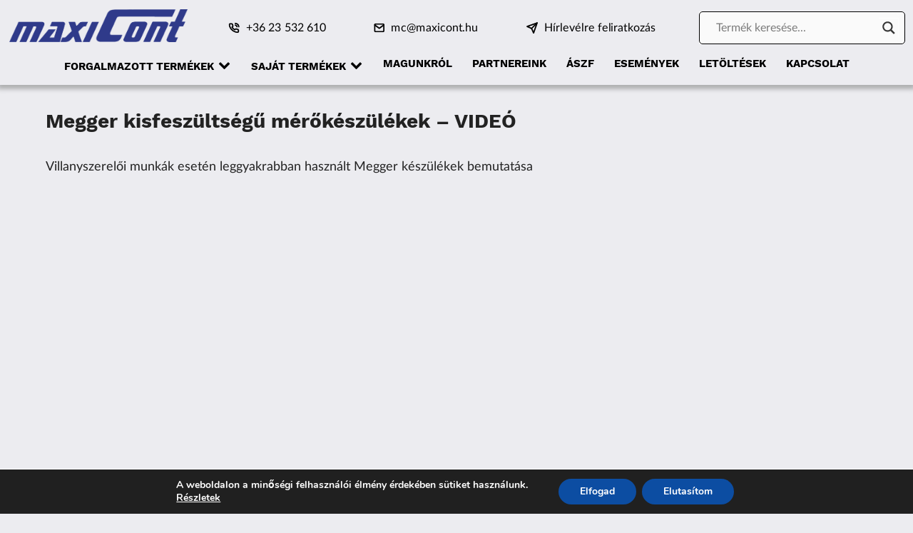

--- FILE ---
content_type: text/css
request_url: https://maxicont.hu/wp-content/themes/maxicont/style.css?ver=1666113878
body_size: 7592
content:
@charset "UTF-8";
/*!
Theme Name:   Maxicont
Description:  Novin - Custom Theme Design for MaxiCont
Author:       Jordan
Template:     generatepress
Text Domain:  swd
Version:      1
.0.0
License:      GNU General Public License v2 or later
License URI:  http://www.gnu.org/licenses/gpl-2.0.html
Tags:         blog, custom-logo, custom-menu, theme-options, one-column, block-patterns, block-styles
*/h1,h2,h3,h4,h5,h6{font-family:Work Sans,Francois One,serif;font-weight:700}@media (min-width:760px){html{font-size:14px}}@media (max-width:760px){html{font-size:16px}}@media (min-width:1921px){html{font-size:18px}}body{font-family:Lato,PT Sans,sans-serif!important;font-weight:400}@media (max-width:760px){body{font-size:1.1rem;line-height:1.55}}@media (min-width:760px){body{font-size:1.2rem;line-height:1.375}}@media (min-width:1024px){body{font-size:1.25rem;line-height:1.4}}@media (min-width:1921px){body{font-size:1.35rem;line-height:1.5}}@media (min-width:2560px){body{font-size:1.55rem;line-height:1.6}}@media (max-width:760px){h1{font-size:1.5rem;line-height:1.25}}@media (min-width:760px){h1{font-size:2rem;line-height:1.125}}@media (min-width:1024px){h1{font-size:2.5rem;line-height:1.2}}@media (min-width:1921px){h1{font-size:3rem;line-height:1.15}}@media (min-width:2560px){h1{font-size:3.5rem;line-height:1.25}}@media (max-width:760px){h2{font-size:1.625rem;line-height:1.15384615}}@media (min-width:760px){h2{font-size:1.85rem;line-height:1.25}}@media (min-width:1024px){h2{font-size:2rem;line-height:1.25}}@media (min-width:1921px){h2{font-size:2.25rem;line-height:1.325}}@media (min-width:2560px){h2{font-size:3rem;line-height:1.25}}@media (max-width:760px){h3{font-size:1.375rem;line-height:1.1}}@media (min-width:760px){h3{font-size:1.45rem;line-height:1.25}}@media (min-width:1024px){h3{font-size:1.65rem;line-height:1.25}}@media (min-width:1921px){h3{font-size:1.85rem;line-height:1.25}}@media (min-width:2560px){h3{font-size:2.5rem;line-height:1.25}}@media (max-width:760px){h4{font-size:1.125rem;line-height:1}}@media (min-width:760px){h4{font-size:1rem;line-height:1.15}}@media (min-width:1024px){h4{font-size:1.25rem;line-height:1.15}}@media (min-width:1921px){h4{font-size:1.5rem;line-height:1.15}}@media (min-width:2560px){h4{font-size:2.5rem;line-height:1.25}}@media (max-width:760px){blockquote{font-size:1.1rem;line-height:1.35}}@media (min-width:760px){blockquote{font-size:1.1rem;line-height:1.475}}@media (min-width:1024px){blockquote{font-size:1.4rem;line-height:1.5}}@media (min-width:1921px){blockquote{font-size:1.5rem;line-height:1.6}}@media (min-width:2560px){blockquote{font-size:1.7rem;line-height:1.7}}
/*!
 * Hamburgers
 * @description Tasty CSS-animated hamburgers
 * @author Jonathan Suh @jonsuh
 * @site https://jonsuh.com/hamburgers
 * @link https://github.com/jonsuh/hamburgers
 */.hamburger{background-color:transparent;border:0;color:inherit;cursor:pointer;display:inline-block;font:inherit;margin:0;overflow:visible;padding:15px;text-transform:none;-webkit-transition-duration:.15s;transition-duration:.15s;-webkit-transition-property:opacity,-webkit-filter;transition-property:opacity,-webkit-filter;transition-property:opacity,filter;transition-property:opacity,filter,-webkit-filter;-webkit-transition-timing-function:linear;transition-timing-function:linear}.hamburger.is-active:hover,.hamburger:hover{opacity:1}.hamburger.is-active .hamburger-inner,.hamburger.is-active .hamburger-inner:after,.hamburger.is-active .hamburger-inner:before{background-color:#000}.hamburger-box{display:inline-block;height:19px;position:relative;width:30px}.hamburger-inner{display:block;margin-top:-1.5px;top:50%}.hamburger-inner,.hamburger-inner:after,.hamburger-inner:before{background-color:#000;border-radius:3px;height:3px;position:absolute;-webkit-transition-duration:.15s;transition-duration:.15s;-webkit-transition-property:-webkit-transform;transition-property:-webkit-transform;transition-property:transform;transition-property:transform,-webkit-transform;-webkit-transition-timing-function:ease;transition-timing-function:ease;width:30px}.hamburger-inner:after,.hamburger-inner:before{content:"";display:block}.hamburger-inner:before{top:-8px;width:100%}.hamburger-inner:after{bottom:-8px;width:100%}.hamburger--squeeze .hamburger-inner{-webkit-transition-duration:75ms;transition-duration:75ms;-webkit-transition-timing-function:cubic-bezier(.55,.055,.675,.19);transition-timing-function:cubic-bezier(.55,.055,.675,.19)}.hamburger--squeeze .hamburger-inner:before{-webkit-transition:top 75ms ease .12s,opacity 75ms ease;transition:top 75ms ease .12s,opacity 75ms ease}.hamburger--squeeze .hamburger-inner:after{-webkit-transition:bottom 75ms ease .12s,-webkit-transform 75ms cubic-bezier(.55,.055,.675,.19);transition:bottom 75ms ease .12s,-webkit-transform 75ms cubic-bezier(.55,.055,.675,.19);transition:bottom 75ms ease .12s,transform 75ms cubic-bezier(.55,.055,.675,.19);transition:bottom 75ms ease .12s,transform 75ms cubic-bezier(.55,.055,.675,.19),-webkit-transform 75ms cubic-bezier(.55,.055,.675,.19)}.hamburger--squeeze.is-active .hamburger-inner{-webkit-transform:rotate(45deg);transform:rotate(45deg);-webkit-transition-delay:.12s;transition-delay:.12s;-webkit-transition-timing-function:cubic-bezier(.215,.61,.355,1);transition-timing-function:cubic-bezier(.215,.61,.355,1)}.hamburger--squeeze.is-active .hamburger-inner:before{opacity:0;top:0;-webkit-transition:top 75ms ease,opacity 75ms ease .12s;transition:top 75ms ease,opacity 75ms ease .12s}.hamburger--squeeze.is-active .hamburger-inner:after{bottom:0;-webkit-transform:rotate(-90deg);transform:rotate(-90deg);-webkit-transition:bottom 75ms ease,-webkit-transform 75ms cubic-bezier(.215,.61,.355,1) .12s;transition:bottom 75ms ease,-webkit-transform 75ms cubic-bezier(.215,.61,.355,1) .12s;transition:bottom 75ms ease,transform 75ms cubic-bezier(.215,.61,.355,1) .12s;transition:bottom 75ms ease,transform 75ms cubic-bezier(.215,.61,.355,1) .12s,-webkit-transform 75ms cubic-bezier(.215,.61,.355,1) .12s}.is-style-image-left{float:left;height:100%;margin:20px 20px 20px 0;overflow:hidden;position:relative;shape-outside:polygon(0 1%,100% 0,100% 100%,0 100%);width:50%}@media (max-width:760px){.is-style-image-left{margin:0;width:100%}}.is-style-image-right{float:right;height:100%;margin:20px 0 20px 20px;overflow:hidden;position:relative;shape-outside:polygon(0 1%,100% 0,100% 100%,0 100%);width:50%}@media (max-width:760px){.is-style-image-right{margin:0;width:100%}}.is-style-maxicont a,.is-style-maxiconts a{align-self:center;background-color:#2f3a8a!important;border-radius:5px;color:#fff!important;font-family:Work Sans;font-size:1.1rem!important;font-weight:700;grid-area:url;justify-self:flex-end;padding:5px 12px!important;-webkit-transition:.15s linear;transition:.15s linear}@media (max-width:760px){.is-style-maxicont a,.is-style-maxiconts a{font-size:.9rem!important;padding:5px 10px!important}}.is-style-maxicont a:hover,.is-style-maxiconts a:hover{background-color:#171738!important}.wp-block-file a{color:#171738}.wp-block-file .wp-block-file__button{background-color:#2f3a8a!important;border-radius:3px;color:#fff!important;-webkit-transition:.15s linear;transition:.15s linear}.wp-block-file .wp-block-file__button:hover{background-color:#171738!important}header#masthead{display:none}header.mc-header.mc-fixed-header{position:fixed}header.mc-header{background-color:#ececf0;-webkit-box-shadow:0 3px 6px 3px #afb0b1;box-shadow:0 3px 6px 3px #afb0b1;left:0;position:absolute;right:0;top:0;width:100%;z-index:100}@media (max-width:760px){header.mc-header{-webkit-box-shadow:0 2px 2px 1px #8a8a8a;box-shadow:0 2px 2px 1px #8a8a8a}}header.mc-header .main-header{-webkit-box-orient:horizontal;-webkit-box-direction:normal;-webkit-box-pack:justify;-ms-flex-pack:justify;-webkit-box-align:center;-ms-flex-align:center;align-items:center;display:-webkit-box;display:-ms-flexbox;display:flex;-ms-flex-direction:row;flex-direction:row;-ms-flex-wrap:nowrap;flex-wrap:nowrap;justify-content:space-between;padding:1vw}@media (min-width:1440px){header.mc-header .main-header{padding:1.5vw}}@media (min-width:1921px){header.mc-header .main-header{padding:2.5vw}}@media (max-width:1024px){header.mc-header .main-header{padding:2vh 1vw}}header.mc-header .main-header .logo{-webkit-box-flex:0;-ms-flex:0 0 auto;flex:0 0 auto;width:250px}@media (max-width:1024px){header.mc-header .main-header .logo{margin-right:50px;width:200px}}header.mc-header .main-header .mc-site-info{-webkit-box-orient:horizontal;-webkit-box-direction:normal;-webkit-box-pack:space-evenly;-ms-flex-pack:space-evenly;-webkit-box-align:center;-ms-flex-align:center;align-items:center;display:-webkit-box;display:-ms-flexbox;display:flex;-ms-flex-direction:row;flex-direction:row;-ms-flex-wrap:nowrap;flex-wrap:nowrap;justify-content:space-evenly;width:100%}@media (max-width:1024px){header.mc-header .main-header .mc-site-info{display:none}}header.mc-header .main-header .mc-site-info .info-container{-webkit-box-orient:horizontal;-webkit-box-direction:normal;-ms-flex-pack:distribute;-webkit-box-align:center;-ms-flex-align:center;align-items:center;display:-webkit-box;display:-ms-flexbox;display:flex;-ms-flex-direction:row;flex-direction:row;-ms-flex-wrap:nowrap;flex-wrap:nowrap;justify-content:space-around;-webkit-transform:scale(.9);transform:scale(.9)}@media (max-width:1024px){header.mc-header .main-header .mc-site-info .info-container{-webkit-transform:scale(1);transform:scale(1)}}header.mc-header .main-header .mc-site-info .info-container svg{stroke:#000;margin-right:10px}header.mc-header .main-header .mc-site-info .info-container a{color:#000}header.mc-header .main-header #ajaxsearchlite1 .probox,header.mc-header .main-header div.asl_w .probox{background-color:#fafafa!important}header.mc-header .main-header .asl_w_container.asl_w_container_1{-ms-flex-preferred-size:40%;background-color:#fafafa!important;flex-basis:40%;z-index:45!important}@media (max-width:1024px){header.mc-header .main-header .asl_w_container.asl_w_container_1{-ms-flex-preferred-size:60%;flex-basis:60%;margin-right:50px}}@media (max-width:760px){header.mc-header .main-header .asl_w_container.asl_w_container_1{display:none}}header.mc-header .main-header .asl_w_container.asl_w_container_1 .orig{font-size:16px!important}header.mc-header .main-header .search-button{-webkit-box-pack:end;-ms-flex-pack:end;-webkit-box-align:center;-ms-flex-align:center;align-items:center;display:none;justify-content:flex-end;width:100%}@media (max-width:760px){header.mc-header .main-header .search-button{display:-webkit-box;display:-ms-flexbox;display:flex}}header.mc-header .main-header .search-button i{cursor:pointer;font-size:1.5rem;font-style:normal;margin-right:10px}header.mc-header .main-header .hamburger{background-color:transparent;border-radius:50%;display:none;-webkit-transition:.15s linear;transition:.15s linear;z-index:60}header.mc-header .main-header .hamburger .hamburger-box{display:-webkit-box;display:-ms-flexbox;display:flex}@media (max-width:1024px){header.mc-header .main-header .hamburger{display:block}}header.mc-header .main-header .hamburger.is-active{background-color:#ffad05}header.mc-header .header-menu-container nav.mc-header-menu{-ms-flex-item-align:center;align-self:center;display:-webkit-box;display:-ms-flexbox;display:flex;height:100%;padding:0 1vw 1vw}@media (min-width:1440px){header.mc-header .header-menu-container nav.mc-header-menu{padding:0 1.5vw 1.5vw}}@media (min-width:1921px){header.mc-header .header-menu-container nav.mc-header-menu{padding:0 2.5vw 2.5vw}}@media (max-width:1024px){header.mc-header .header-menu-container nav.mc-header-menu{display:none}}header.mc-header .header-menu-container nav.mc-header-menu .main-menu *{margin:0;padding:0}header.mc-header .header-menu-container nav.mc-header-menu .main-menu{-webkit-box-pack:center;-ms-flex-pack:center;display:-webkit-box;display:-ms-flexbox;display:flex;height:100%;justify-content:center;width:100%}header.mc-header .header-menu-container nav.mc-header-menu .main-menu #menu-asztali-menu-tagoknak{height:100%}header.mc-header .header-menu-container nav.mc-header-menu .main-menu a{color:#000;display:block;font-family:Work Sans;font-size:1.2rem;font-weight:700;height:100%;padding:0 1rem;text-decoration:none;text-transform:uppercase;-webkit-transition:background .5s;transition:background .5s;width:100%}@media (max-width:1440px){header.mc-header .header-menu-container nav.mc-header-menu .main-menu a{font-size:1.1rem}}header.mc-header .header-menu-container nav.mc-header-menu .main-menu a:hover{color:#ffad05}header.mc-header .header-menu-container nav.mc-header-menu .main-menu ul{-webkit-box-pack:space-evenly;-ms-flex-pack:space-evenly;display:-webkit-box;display:-ms-flexbox;display:flex;justify-content:space-evenly;list-style-type:none;text-align:center}header.mc-header .header-menu-container nav.mc-header-menu .main-menu li{-webkit-box-flex:1;-ms-flex:1 1 auto;flex:1 1 auto;position:relative}header.mc-header .header-menu-container nav.mc-header-menu .main-menu ul ul{display:none}header.mc-header .header-menu-container nav.mc-header-menu .main-menu ul ul.toggled-on{-webkit-box-orient:vertical;-webkit-box-direction:normal;border-radius:5px;-webkit-box-shadow:4px 4px 14px 2px rgba(0,0,0,.8);box-shadow:1px 1px 2px 2px #676772;display:-webkit-box!important;display:-ms-flexbox!important;display:flex!important;-ms-flex-direction:column;flex-direction:column;-ms-flex-wrap:wrap;flex-wrap:wrap;margin-top:30px;position:absolute;width:100%;z-index:1000}header.mc-header .header-menu-container nav.mc-header-menu .main-menu ul li ul li a{background-color:#111148!important;border-bottom:1px solid #a6a6a6;color:#fff;font-size:1.2rem;padding:10px!important}header.mc-header .header-menu-container nav.mc-header-menu .main-menu ul li ul li a:hover{background-color:#fcfcfc!important;color:#000}header.mc-header .header-menu-container nav.mc-header-menu button.dropdown-toggle{background-color:transparent!important;color:#000;margin-left:5px}header.mc-header .header-menu-container nav.mc-header-menu button.dropdown-toggle i{color:#000;font-style:normal!important}header.mc-header .mobile-menu-container{background-color:#052962;-webkit-box-shadow:0 3px 6px 3px #121213;box-shadow:0 3px 6px 3px #121213;color:#fff;display:block;height:100%;left:-100vw;min-height:100vh;overflow-x:hidden;overflow-y:scroll;position:fixed;top:0;-webkit-transition:.35s ease-in-out;transition:.35s ease-in-out;width:calc(99vw - 30px);z-index:50}header.mc-header .mobile-menu-container .mobile-menu ul#menu-fejlec-1,header.mc-header .mobile-menu-container .mobile-menu ul#menu-fejlec-2{-webkit-box-orient:vertical;-webkit-box-direction:normal;-webkit-box-pack:start;-ms-flex-pack:start;-webkit-box-align:start;-ms-flex-align:start;align-items:flex-start;display:-webkit-box;display:-ms-flexbox;display:flex;-ms-flex-direction:column;flex-direction:column;justify-content:flex-start;list-style-type:none;margin:2vh 0 2vw 50px!important;text-align:left}header.mc-header .mobile-menu-container .mobile-menu ul li{-webkit-box-flex:1;border-bottom:1px solid #506991;-ms-flex:1 1 auto;flex:1 1 auto;padding:1vh 0;position:relative;width:100%}header.mc-header .mobile-menu-container .mobile-menu ul ul{background-color:#041f4a;display:none;list-style-type:none;margin-left:-50px!important;padding-bottom:5px;padding-left:50px;padding-top:5px}header.mc-header .mobile-menu-container .mobile-menu ul ul.toggled-on{-webkit-box-orient:vertical;-webkit-box-direction:normal;display:-webkit-box!important;display:-ms-flexbox!important;display:flex!important;-ms-flex-direction:column;flex-direction:column;-ms-flex-wrap:wrap;flex-wrap:wrap;height:100%;margin-top:1vh}header.mc-header .mobile-menu-container .mobile-menu ul ul li{-webkit-box-pack:start;-ms-flex-pack:start;border-bottom:0 solid #506991;display:-webkit-box;display:-ms-flexbox;display:flex;justify-content:flex-start;padding:5px 0}header.mc-header .mobile-menu-container .mobile-menu ul li a{-webkit-box-orient:horizontal;-webkit-box-direction:reverse;-webkit-box-pack:end;-ms-flex-pack:end;color:#fff;display:-webkit-box;display:-ms-flexbox;display:flex;-ms-flex-direction:row-reverse;flex-direction:row-reverse;font-weight:600;justify-content:flex-end;text-transform:none;width:100%}@media (max-width:760px){header.mc-header .mobile-menu-container .mobile-menu ul li a{font-size:1.375rem;line-height:1.1}}@media (min-width:760px){header.mc-header .mobile-menu-container .mobile-menu ul li a{font-size:1.45rem;line-height:1.25}}@media (min-width:1024px){header.mc-header .mobile-menu-container .mobile-menu ul li a{font-size:1.65rem;line-height:1.25}}@media (min-width:1921px){header.mc-header .mobile-menu-container .mobile-menu ul li a{font-size:1.85rem;line-height:1.25}}@media (min-width:2560px){header.mc-header .mobile-menu-container .mobile-menu ul li a{font-size:2.5rem;line-height:1.25}}header.mc-header .mobile-menu-container .mobile-menu ul ul li a{font-weight:400}@media (max-width:760px){header.mc-header .mobile-menu-container .mobile-menu ul ul li a{font-size:1.125rem;line-height:1}}@media (min-width:760px){header.mc-header .mobile-menu-container .mobile-menu ul ul li a{font-size:1rem;line-height:1.15}}@media (min-width:1024px){header.mc-header .mobile-menu-container .mobile-menu ul ul li a{font-size:1.25rem;line-height:1.15}}@media (min-width:1921px){header.mc-header .mobile-menu-container .mobile-menu ul ul li a{font-size:1.5rem;line-height:1.15}}@media (min-width:2560px){header.mc-header .mobile-menu-container .mobile-menu ul ul li a{font-size:2.5rem;line-height:1.25}}header.mc-header .mobile-menu-container .mobile-menu ul li a button{background-color:transparent!important;left:-40px;padding:3px!important;position:absolute;top:4px}header.mc-header .mobile-menu-container .mobile-menu ul li a button i{font-size:1.2rem;font-style:normal}header.mc-header .mobile-menu-container .mc-site-info{-webkit-box-orient:vertical;-webkit-box-direction:normal;-webkit-box-pack:space-evenly;-ms-flex-pack:space-evenly;-webkit-box-align:start;-ms-flex-align:start;align-items:flex-start;display:-webkit-box!important;display:-ms-flexbox!important;display:flex!important;-ms-flex-direction:column;flex-direction:column;-ms-flex-wrap:nowrap;flex-wrap:nowrap;justify-content:space-evenly;margin-left:50px;margin-top:5vh;width:100%}@media (max-width:1024px){header.mc-header .mobile-menu-container .mc-site-info{display:none}}header.mc-header .mobile-menu-container .mc-site-info .info-container{-webkit-box-orient:horizontal;-webkit-box-direction:normal;-ms-flex-pack:distribute;-webkit-box-align:center;-ms-flex-align:center;align-items:center;display:-webkit-box;display:-ms-flexbox;display:flex;-ms-flex-direction:row;flex-direction:row;-ms-flex-wrap:nowrap;flex-wrap:nowrap;justify-content:space-around;padding:1vh}header.mc-header .mobile-menu-container .mc-site-info .info-container svg{stroke:#fff;margin-right:10px}header.mc-header .mobile-menu-container .mc-site-info .info-container a{color:#ffad05;font-weight:600}@media (max-width:760px){header.mc-header .mobile-menu-container .mc-site-info .info-container a{font-size:1.125rem;line-height:1}}@media (min-width:760px){header.mc-header .mobile-menu-container .mc-site-info .info-container a{font-size:1rem;line-height:1.15}}@media (min-width:1024px){header.mc-header .mobile-menu-container .mc-site-info .info-container a{font-size:1.25rem;line-height:1.15}}@media (min-width:1921px){header.mc-header .mobile-menu-container .mc-site-info .info-container a{font-size:1.5rem;line-height:1.15}}@media (min-width:2560px){header.mc-header .mobile-menu-container .mc-site-info .info-container a{font-size:2.5rem;line-height:1.25}}header.mc-header .mobile-menu-container.is-active{left:0}header.mc-header .mobile-search-container{background-color:#052962;-webkit-box-shadow:0 3px 6px 3px #121213;box-shadow:0 3px 6px 3px #121213;color:#fff;display:block;height:100%;left:-100vw;min-height:100vh;overflow-y:scroll;padding:17px 42px 5vw 5vw;position:fixed;top:0;-webkit-transition:.35s ease-in-out;transition:.35s ease-in-out;width:calc(99vw - 30px);z-index:50}header.mc-header .mobile-search-container #ajaxsearchlite2{border-width:0!important}header.mc-header .mobile-search-container.search-is-active{left:0}body{color:#222}.inside-article,body{background-color:#ececf0!important}body.dark-theme{background-color:#111!important}.container{margin:0;max-width:100vw!important;padding:0}.separate-containers .inside-article{padding:0}blockquote{background:#f9f9f9;border-left:10px solid #ccc;margin:1.5em 10px;padding:.5em 10px;quotes:"“" "”" "‘" "’"}blockquote p{display:inline}blockquote:before{color:#ccc;content:open-quote;font-size:3em;line-height:.1em;margin-right:.25em;vertical-align:-.4em}blockquote:after{content:""}blockquote cite{color:#333;display:block;font-style:normal;font-weight:700;margin-top:1em}html::-webkit-scrollbar{width:.5em}html::-webkit-scrollbar-thumb{background:#434343;border-radius:16px;-webkit-box-shadow:inset 1px 1px 1px hsla(0,0%,100%,.25),inset -1px -1px 1px rgba(0,0,0,.25);box-shadow:inset 1px 1px 1px hsla(0,0%,100%,.25),inset -1px -1px 1px rgba(0,0,0,.25)}html::-webkit-scrollbar-track{background:transparent}@media (max-width:1024px){html::-webkit-scrollbar{display:none}}html{-ms-overflow-style:none;scrollbar-width:none}@media (min-width:1024px){html{scrollbar-width:thin}}.site-footer footer.site-info{display:none}footer.mc-footer{-webkit-box-orient:horizontal;-webkit-box-direction:normal;-webkit-box-align:center;-ms-flex-align:center;align-items:center;background-color:#dddced;color:#000;display:-webkit-box;display:-ms-flexbox;display:flex;-ms-flex-direction:row;flex-direction:row;-ms-flex-wrap:nowrap;flex-wrap:nowrap;padding:1vw}@media (max-width:1024px){footer.mc-footer{-webkit-box-orient:vertical;-webkit-box-direction:normal;-ms-flex-direction:column;flex-direction:column}}@media (min-width:1440px){footer.mc-footer{padding:1.5vw}}@media (min-width:1921px){footer.mc-footer{padding:2vw}}footer.mc-footer .copyright{display:block;width:60%}@media (max-width:1024px){footer.mc-footer .copyright{padding:1vw;text-align:center}}footer.mc-footer .copyright p{color:#121213;display:block;font-family:Work Sans;font-size:1rem;font-weight:700;margin:0}@media (max-width:760px){footer.mc-footer .copyright p{font-size:.8rem}}@media (max-width:1024px){footer.mc-footer .copyright p{color:#979696}}footer.mc-footer nav.mc-footer-menu{-ms-flex-item-align:center;align-self:center;display:-webkit-box;display:-ms-flexbox;display:flex;height:100%;width:100%}@media (max-width:1024px){footer.mc-footer nav.mc-footer-menu{-webkit-box-pack:center;-ms-flex-pack:center;justify-content:center}}footer.mc-footer nav.mc-footer-menu .main-menu *{margin:0;padding:0}footer.mc-footer nav.mc-footer-menu .main-menu{-webkit-box-pack:end;-ms-flex-pack:end;display:-webkit-box;display:-ms-flexbox;display:flex;height:100%;justify-content:flex-end;width:100%}footer.mc-footer nav.mc-footer-menu .main-menu #menu-asztali-menu-tagoknak{height:100%}footer.mc-footer nav.mc-footer-menu .main-menu a{color:#121213;display:block;font-family:Work Sans;font-size:1rem;font-weight:700;height:100%;padding:0 1rem;text-decoration:none;-webkit-transition:background .5s;transition:background .5s;width:100%}@media (max-width:760px){footer.mc-footer nav.mc-footer-menu .main-menu a{font-size:.8rem}}footer.mc-footer nav.mc-footer-menu .main-menu a:hover{color:#2f3a8a}footer.mc-footer nav.mc-footer-menu .main-menu li.current-menu-item>a,footer.mc-footer nav.mc-footer-menu .main-menu li.current-menu-parent>a{color:#ffad05}footer.mc-footer nav.mc-footer-menu .main-menu ul{-webkit-box-pack:space-evenly;-ms-flex-pack:space-evenly;display:-webkit-box;display:-ms-flexbox;display:flex;justify-content:space-evenly;list-style-type:none;text-align:center}@media (max-width:1024px){footer.mc-footer nav.mc-footer-menu .main-menu ul{-ms-flex-wrap:wrap;flex-wrap:wrap;padding:1vw;width:100%}}footer.mc-footer nav.mc-footer-menu .main-menu li{-webkit-box-flex:1;-ms-flex:1 1 auto;flex:1 1 auto;position:relative}@media (max-width:760px){footer.mc-footer nav.mc-footer-menu .main-menu li{-webkit-box-flex:1;-ms-flex:1 1 50%;flex:1 1 50%;padding:1vw}}main.search{margin:1vw}@media (max-width:760px){main.search h1{font-size:1.625rem;line-height:1.15384615}}@media (min-width:760px){main.search h1{font-size:1.85rem;line-height:1.25}}@media (min-width:1024px){main.search h1{font-size:2rem;line-height:1.25}}@media (min-width:1921px){main.search h1{font-size:2.25rem;line-height:1.325}}@media (min-width:2560px){main.search h1{font-size:3rem;line-height:1.25}}@media (min-width:1440px){main.search{margin:1.5vw}}@media (min-width:1921px){main.search{margin:2.5vw}}@media (max-width:760px){main.search{margin-left:3vw;margin-right:3vw}}main.search .search-form .icon-search:before{display:none}main.search .mc-piramis-3-product{margin-right:5vw}main.search .paging-navigation{display:none}.error404 .inside-article{margin:1vw}@media (min-width:1440px){.error404 .inside-article{margin:1.5vw}}@media (min-width:1921px){.error404 .inside-article{margin:2.5vw}}@media (max-width:760px){.error404 .inside-article{margin-left:3vw;margin-right:3vw}}.error404 .inside-article .search-form .icon-search:before{display:none}.page .site-main article{padding:1vw}@media (min-width:1440px){.page .site-main article{margin-left:6vw;margin-right:6vw}}@media (max-width:1440px){.page .site-main article{margin-left:4vw;margin-right:4vw}}@media (max-width:1024px){.page .site-main article{margin-left:3.5vw;margin-right:3.5vw}}@media (max-width:760px){.page .site-main article{margin-left:4vw;margin-right:4vw}}@media (min-width:1440px){.page .site-main article{padding:1.5vw}}@media (min-width:1921px){.page .site-main article{padding:2.5vw}}@media (max-width:760px){.page .site-main article{padding-left:3vw;padding-right:3vw}}@media (max-width:760px){.page h1{font-size:1.625rem;line-height:1.15384615}}@media (min-width:760px){.page h1{font-size:1.85rem;line-height:1.25}}@media (min-width:1024px){.page h1{font-size:2rem;line-height:1.25}}@media (min-width:1921px){.page h1{font-size:2.25rem;line-height:1.325}}@media (min-width:2560px){.page h1{font-size:3rem;line-height:1.25}}.breadcrumbs{-webkit-box-orient:horizontal;-webkit-box-direction:reverse;-webkit-box-pack:end;-ms-flex-pack:end;-webkit-box-align:center;-ms-flex-align:center;align-items:center;display:-webkit-box;display:-ms-flexbox;display:flex;-ms-flex-direction:row-reverse;flex-direction:row-reverse;-ms-flex-wrap:nowrap;flex-wrap:nowrap;font-weight:700;justify-content:flex-end}.breadcrumbs,.breadcrumbs a{color:#2f3a8a}@media (max-width:1024px){.breadcrumbs{margin-top:50px}}@media (max-width:760px){.breadcrumbs{-webkit-box-orient:vertical;-webkit-box-direction:reverse;-webkit-box-align:start;-ms-flex-align:start;align-items:flex-start;-ms-flex-direction:column-reverse;flex-direction:column-reverse;margin:0 2vw}}.breadcrumbs .mc-inline{display:inline-block}.breadcrumbs i{font-size:14px;font-style:normal;font-weight:400;margin:0 5px}.paoc-popup-inr-wrap label a{color:#171738;font-weight:700}.paoc-popup-inr-wrap input[type=submit]{background-color:#2f3a8a;border-radius:5px;color:#fff;-webkit-transition:.15s linear;transition:.15s linear}.paoc-popup-inr-wrap input[type=submit]:hover{background-color:#171738}.home .site-main article.page{display:none}.home header.mc-header{-webkit-box-shadow:0 3px 6px 3px transparent;box-shadow:0 3px 6px 3px transparent}.home header.mc-header.mc-fixed-header{-webkit-box-shadow:0 3px 6px 3px #afb0b1;box-shadow:0 3px 6px 3px #afb0b1}@media (max-width:760px){.home header.mc-header.mc-fixed-header{-webkit-box-shadow:0 2px 2px 1px #8a8a8a;box-shadow:0 2px 2px 1px #8a8a8a}}.home .site-main{margin-top:-20px!important}.home .home-first-section{position:relative}.home .home-first-section .swiper-container-3{cursor:-webkit-grab;cursor:grab;height:40vh;overflow:hidden;width:100%}@media (min-width:1921px){.home .home-first-section .swiper-container-3{height:60vh}}@media (max-width:1440px){.home .home-first-section .swiper-container-3{height:50vh}}@media (max-width:1024px){.home .home-first-section .swiper-container-3{height:60vh}}@media (max-width:760px){.home .home-first-section .swiper-container-3{height:40vh}}.home .home-first-section .swiper-container-3 .swiper-wrapper .swiper-slide{-webkit-box-pack:center;-ms-flex-pack:center;-webkit-box-align:center;-ms-flex-align:center;align-items:center;display:-webkit-box;display:-ms-flexbox;display:flex;justify-content:center}.home .home-first-section .swiper-pagination .swiper-pagination-bullet{background:rgba(221,220,237,.4);border:1px solid #dddced;border-radius:50%;display:inline-block;height:12px;opacity:.7;width:12px}@media (max-width:760px){.home .home-first-section .swiper-pagination .swiper-pagination-bullet{height:10px;width:10px}}.home .home-first-section .swiper-pagination .swiper-pagination-bullet-active{background:#fff;opacity:1}.home .home-first-section .swiper-container-3 img{height:100%;-o-object-fit:cover;object-fit:cover;width:100%}.home .home-first-section .welcome-container{-webkit-box-orient:vertical;-webkit-box-direction:normal;-webkit-box-align:start;-ms-flex-align:start;-webkit-box-pack:center;-ms-flex-pack:center;align-items:flex-start;bottom:10%;display:-webkit-box;display:-ms-flexbox;display:flex;-ms-flex-direction:column;flex-direction:column;-ms-flex-wrap:nowrap;flex-wrap:nowrap;height:80%;justify-content:center;left:0;padding-left:5vw;padding-right:40vw;position:absolute;right:0;top:10%;width:100%;z-index:20}@media (max-width:1440px){.home .home-first-section .welcome-container{padding-right:35vw}}@media (max-width:1024px){.home .home-first-section .welcome-container{padding-right:25vw}}.home .home-first-section .welcome-container .welcome-title{color:#fff;text-shadow:2px 2px 7px rgba(0,0,0,.64);text-transform:uppercase}.home .home-first-section .welcome-container .welcome-description{color:#fff;text-shadow:2px 2px 7px rgba(0,0,0,.64)}.home .home-second-section .breadcrumbs,.home .home-second-section .piramis-1-title{display:none}@media (min-width:1024px){.home .home-second-section .piramis-1.mc-st{margin:0}}@media (max-width:760px){.home .home-second-section .piramis-1{margin-top:-100px!important}.home .home-second-section .piramis-1.mc-st{margin-top:-20px!important}.home .home-second-section .piramis-1{margin-top:-30px!important}.home .home-second-section .piramis-1.mc-st{margin-top:-10px!important}}@media (max-width:540px){.home .home-second-section .mc-piramis-1-card{height:170px}.home .home-second-section .mc-piramis-1-card,.home .home-second-section .mc-st .mc-piramis-1-card{-ms-flex-preferred-size:170px;-webkit-box-pack:center;-ms-flex-pack:center;flex-basis:170px;justify-content:center}.home .home-second-section .mc-st .mc-piramis-1-card{height:200px}.home .home-second-section .mc-ft .mc-piramis-1-details{display:none}}.home .home-second-section .piramis-header{display:none;margin-bottom:0!important}.home .home-second-section .mc-product-category-title{padding:2vh 0}@media (max-width:760px){.home .home-second-section .mc-product-category-title{padding:2vh 0 0}}.home .home-fourth-section,.home .home-third-section{-webkit-box-orient:horizontal;-webkit-box-direction:normal;background-color:#fafafa;display:-webkit-box;display:-ms-flexbox;display:flex;-ms-flex-direction:row;flex-direction:row;-ms-flex-wrap:nowrap;flex-wrap:nowrap;margin-bottom:calc(1.5vw + 20px + 1vh)!important;margin-top:1vh;max-height:600px;min-height:50vh;width:100%}@media (max-width:760px){.home .home-fourth-section,.home .home-third-section{-webkit-box-orient:vertical;-webkit-box-direction:normal;-ms-flex-direction:column;flex-direction:column;max-height:150vh;min-height:50vh}}.home .home-fourth-section .posts-image,.home .home-third-section .posts-image{display:-webkit-box;display:-ms-flexbox;display:flex;width:40%}@media (max-width:1024px){.home .home-fourth-section .posts-image,.home .home-third-section .posts-image{width:50%}}@media (max-width:760px){.home .home-fourth-section .posts-image,.home .home-third-section .posts-image{width:100%}}.home .home-fourth-section .posts-image img,.home .home-third-section .posts-image img{-webkit-box-flex:1 1 auto;-ms-flex-positive:1 1 auto;flex-grow:1 1 auto;height:100%;margin:0;-o-object-fit:cover;object-fit:cover;width:100%}.home .home-fourth-section .posts-content,.home .home-third-section .posts-content{margin-right:1.5vw;overflow-y:hidden;padding:0;width:60%}@media (max-width:1024px){.home .home-fourth-section .posts-content,.home .home-third-section .posts-content{width:50%}}@media (max-width:760px){.home .home-fourth-section .posts-content,.home .home-third-section .posts-content{max-height:100vh;width:100%}}.home .home-fourth-section .posts-content .posts-title,.home .home-third-section .posts-content .posts-title{margin:4vh 1.5vw 4vh 4vw;text-transform:uppercase}@media (max-width:760px){.home .home-fourth-section .posts-content .posts-title,.home .home-third-section .posts-content .posts-title{margin:4vh 2vw;text-align:center}}.home .home-fourth-section .posts-content .scroll-contaier,.home .home-third-section .posts-content .scroll-contaier{max-height:80%;overflow-x:hidden;overflow-y:scroll;padding:0 4vw;scrollbar-color:#000 transparent;scrollbar-width:thin;width:100%}.home .home-fourth-section .posts-content .scroll-contaier::-webkit-scrollbar,.home .home-third-section .posts-content .scroll-contaier::-webkit-scrollbar{width:6px}@media (max-width:540px){.home .home-fourth-section .posts-content .scroll-contaier::-webkit-scrollbar,.home .home-third-section .posts-content .scroll-contaier::-webkit-scrollbar{width:4px}}.home .home-fourth-section .posts-content .scroll-contaier::-webkit-scrollbar-track,.home .home-third-section .posts-content .scroll-contaier::-webkit-scrollbar-track{border-radius:10px}.home .home-fourth-section .posts-content .scroll-contaier::-webkit-scrollbar-thumb,.home .home-third-section .posts-content .scroll-contaier::-webkit-scrollbar-thumb{background:#000;border-radius:10px;-webkit-box-shadow:inset 0 0 6px rgba(0,0,0,.5)}.home .home-fourth-section .posts-content .post-container,.home .home-third-section .posts-content .post-container{border-top:1.5px solid #979696;-webkit-column-gap:15px;-moz-column-gap:15px;column-gap:15px;display:grid;grid-template-areas:"date title" ". content" ". button";grid-template-columns:auto 1fr;grid-template-rows:auto 45px auto;padding-bottom:20px;padding-top:20px;row-gap:5px}@media (max-width:760px){.home .home-fourth-section .posts-content .post-container,.home .home-third-section .posts-content .post-container{padding-bottom:15px;padding-top:15px}}.home .home-fourth-section .posts-content .post-container .post-title,.home .home-third-section .posts-content .post-container .post-title{font-family:Lato;font-size:18px;font-weight:600;grid-area:title;margin:0}.home .home-fourth-section .posts-content .post-container .post-date,.home .home-third-section .posts-content .post-container .post-date{grid-area:date}.home .home-fourth-section .posts-content .post-container .post-content,.home .home-third-section .posts-content .post-container .post-content{font-size:16px;grid-area:content;margin:0;overflow:hidden}.home .home-fourth-section .posts-content .post-container .post-button,.home .home-third-section .posts-content .post-container .post-button{align-self:center;background-color:#2f3a8a;border-radius:5px;color:#fff;font-family:Lato;font-size:14px;font-weight:600;grid-area:button;justify-self:flex-end;padding:7px 11px;-webkit-transition:.15s linear;transition:.15s linear}@media (max-width:1024px){.home .home-fourth-section .posts-content .post-container .post-button,.home .home-third-section .posts-content .post-container .post-button{font-size:12px;padding:6px 9px}}.home .home-fourth-section .posts-content .post-container .post-button i,.home .home-third-section .posts-content .post-container .post-button i{color:#fff;font-size:10px;font-style:normal;margin-left:5px}@media (max-width:1024px){.home .home-fourth-section .posts-content .post-container .post-button i,.home .home-third-section .posts-content .post-container .post-button i{font-size:8px}}.home .home-fourth-section .posts-content .post-container .post-button:hover,.home .home-third-section .posts-content .post-container .post-button:hover{background-color:#171738}.home .home-fourth-section .posts-content .post-container,.home .home-third-section .posts-content .post-container{border-bottom:1.5px solid #979696}.home .home-fourth-section{-webkit-box-orient:horizontal;-webkit-box-direction:reverse;-ms-flex-direction:row-reverse;flex-direction:row-reverse}@media (max-width:760px){.home .home-fourth-section{-webkit-box-orient:vertical;-webkit-box-direction:normal;-ms-flex-direction:column;flex-direction:column}}.home .home-fourth-section .posts-content{margin-left:-1.5vw}.piramis-1{padding:1vw}@media (max-width:1440px){.piramis-1{padding-top:2vh}}@media (min-width:1440px){.piramis-1{padding:1.5vw}}@media (min-width:1921px){.piramis-1{padding:2.5vw}}@media (max-width:760px){.piramis-1{margin-top:0}}.piramis-1-title{margin:4vh 0}@media (max-width:760px){.piramis-1-title{font-size:1.625rem;line-height:1.15384615}}@media (min-width:760px){.piramis-1-title{font-size:1.85rem;line-height:1.25}}@media (min-width:1024px){.piramis-1-title{font-size:2rem;line-height:1.25}}@media (min-width:1921px){.piramis-1-title{font-size:2.25rem;line-height:1.325}}@media (min-width:2560px){.piramis-1-title{font-size:3rem;line-height:1.25}}@media (max-width:760px){.piramis-1-title{margin:1vh 2vw}}.piramis-1{margin-top:-20px}.piramis-1 .piramis-header{-webkit-box-orient:horizontal;-webkit-box-direction:normal;-webkit-box-pack:start;-ms-flex-pack:start;-webkit-box-align:start;-ms-flex-align:start;align-items:flex-start;display:-webkit-box;display:-ms-flexbox;display:flex;-ms-flex-direction:row;flex-direction:row;-ms-flex-wrap:nowrap;flex-wrap:nowrap;justify-content:flex-start;width:100%}.piramis-1 .piramis-header .left-side{width:100%}.piramis-1 .piramis-header .right-side{width:0}@media (max-width:760px){.mc-product-category-title{margin:0}}.mc-piramis-1-cards-container{-webkit-box-orient:horizontal;-webkit-box-direction:normal;-webkit-box-pack:center;-ms-flex-pack:center;display:-webkit-box;display:-ms-flexbox;display:flex;-ms-flex-direction:row;flex-direction:row;-ms-flex-wrap:wrap;flex-wrap:wrap;gap:60px;justify-content:center}@media (max-width:1921px){.mc-piramis-1-cards-container{margin-top:-40px;-webkit-transform:scale(.9);transform:scale(.9)}}@media (max-width:1024px){.mc-piramis-1-cards-container{-webkit-transform:scale(.8);transform:scale(.8)}}@media (max-width:760px){.mc-piramis-1-cards-container{margin-top:0;-webkit-transform:scale(.9);transform:scale(.9)}}.mc-piramis-1-cards-container .mc-piramis-1-card{-ms-flex-preferred-size:250px;-webkit-box-orient:vertical;-webkit-box-direction:normal;-webkit-box-pack:start;-ms-flex-pack:start;-webkit-box-align:center;-ms-flex-align:center;align-items:center;background-color:#fafafa;border-color:#rgba #e7e7ec,.76;border-radius:5px;-webkit-box-shadow:0 3px 6px rgba(0,0,0,.36);box-shadow:0 3px 6px rgba(0,0,0,.36);display:-webkit-box;display:-ms-flexbox;display:flex;flex-basis:250px;-ms-flex-direction:column;flex-direction:column;-ms-flex-wrap:nowrap;flex-wrap:nowrap;height:300px;justify-content:flex-start;padding:25px}@media (max-width:540px){.mc-piramis-1-cards-container .mc-piramis-1-card{-ms-flex-preferred-size:250px;-webkit-box-pack:center;-ms-flex-pack:center;flex-basis:250px;height:250px;justify-content:center;padding:10px}}.mc-piramis-1-cards-container .mc-piramis-1-card .mc-piramis-1-logo{height:60px}.mc-piramis-1-cards-container .mc-piramis-1-card .mc-piramis-1-logo a{display:block;height:100%;width:100%}.mc-piramis-1-cards-container .mc-piramis-1-card .mc-piramis-1-logo img{height:100%;-o-object-fit:contain;object-fit:contain}.mc-piramis-1-cards-container .mc-piramis-1-card .mc-piramis-1-name{font-size:20px;height:50px;margin:10px 0;padding:10px 0}@media (max-width:760px){.mc-piramis-1-cards-container .mc-piramis-1-card .mc-piramis-1-name{font-weight:600}}@media (max-width:540px){.mc-piramis-1-cards-container .mc-piramis-1-card .mc-piramis-1-name{font-size:1.1rem;margin:0}}.mc-piramis-1-cards-container .mc-piramis-1-card .mc-piramis-1-name a{color:#000;display:-webkit-box;display:-ms-flexbox;display:flex;height:100%;place-items:center;text-align:center}.mc-piramis-1-cards-container .mc-piramis-1-card .mc-piramis-1-details{font-size:1.1rem;margin:0;overflow-x:hidden;overflow-y:scroll;padding:0;scrollbar-color:#000 #fafafa;scrollbar-width:thin;text-align:center}@media (max-width:540px){.mc-piramis-1-cards-container .mc-piramis-1-card .mc-piramis-1-details{font-size:.9rem}}.mc-piramis-1-cards-container .mc-piramis-1-card .mc-piramis-1-details::-webkit-scrollbar{width:6px}@media (max-width:540px){.mc-piramis-1-cards-container .mc-piramis-1-card .mc-piramis-1-details::-webkit-scrollbar{width:4px}}.mc-piramis-1-cards-container .mc-piramis-1-card .mc-piramis-1-details::-webkit-scrollbar-track{border-radius:10px}.mc-piramis-1-cards-container .mc-piramis-1-card .mc-piramis-1-details::-webkit-scrollbar-thumb{background:#000;border-radius:10px;-webkit-box-shadow:inset 0 0 6px rgba(0,0,0,.5)}.mc-st .mc-piramis-1-cards-container .mc-piramis-1-card{-ms-flex-preferred-size:250px;flex-basis:250px;height:250px}@media (max-width:540px){.mc-st .mc-piramis-1-cards-container .mc-piramis-1-card{-ms-flex-preferred-size:250px;flex-basis:250px;height:250px}}.piramis-2{margin-top:-20px;padding:1vw}@media (min-width:1921px){.piramis-2{padding:2.5vw}}@media (min-width:1440px){.piramis-2{padding:1.5vw}}@media (max-width:1440px){.piramis-2{padding-top:2vh}}@media (max-width:1024px){.piramis-2{padding-top:0}}@media (max-width:760px){.piramis-2{padding-top:2vh}}.piramis-header{-webkit-box-orient:horizontal;-webkit-box-direction:normal;-webkit-box-pack:start;-ms-flex-pack:start;-webkit-box-align:start;-ms-flex-align:start;align-items:flex-start;display:-webkit-box;display:-ms-flexbox;display:flex;-ms-flex-direction:row;flex-direction:row;-ms-flex-wrap:nowrap;flex-wrap:nowrap;justify-content:flex-start;width:100%}@media (max-width:760px){.piramis-header{-webkit-box-orient:vertical;-webkit-box-direction:normal;-ms-flex-direction:column;flex-direction:column}}.piramis-header .left-side{min-height:142px;width:70%}@media (max-width:1024px){.piramis-header .left-side{min-height:auto}}@media (max-width:760px){.piramis-header .left-side{width:100%}}.piramis-header .right-side{-webkit-box-pack:end;-ms-flex-pack:end;-webkit-box-align:start;-ms-flex-align:start;align-items:flex-start;display:-webkit-box;display:-ms-flexbox;display:flex;justify-content:flex-end;position:fixed;right:1vw;width:30%}@media (min-width:1440px){.piramis-header .right-side{right:1.5vw}}@media (min-width:1921px){.piramis-header .right-side{right:2.5vw}}@media (max-width:1024px){.piramis-header .right-side{margin-left:5vw;margin-top:5vh;position:static}}@media (max-width:760px){.piramis-header .right-side{-webkit-box-pack:center;-ms-flex-pack:center;justify-content:center;margin-left:auto;margin-right:auto;margin-top:1vh;width:100%}}.piramis-header .right-side .download-container{-webkit-box-orient:vertical;-webkit-box-direction:normal;-webkit-box-pack:center;-ms-flex-pack:center;-webkit-box-align:start;-ms-flex-align:start;align-items:flex-start;display:-webkit-box;display:-ms-flexbox;display:flex;-ms-flex-direction:column;flex-direction:column;-ms-flex-wrap:nowrap;flex-wrap:nowrap;justify-content:center;width:270px}.piramis-header .right-side .download-container img{max-height:130px;-o-object-fit:contain;object-fit:contain;opacity:.4;padding:20px;width:250px}@media (max-width:760px){.piramis-header .right-side .download-container img{max-height:120px}}.piramis-header .right-side .download-container a{-ms-flex-item-align:center;align-self:center;background-color:#2f3a8a;border-radius:5px;color:#fff;font-family:Work Sans;font-size:1.1rem;font-weight:700;margin-top:5px;padding:7px 14px;text-align:center;-webkit-transition:.15s linear;transition:.15s linear;width:100%}@media (max-width:1024px){.piramis-header .right-side .download-container a{font-size:14px;padding:4px 9px}}.piramis-header .right-side .download-container a svg{fill:#fff;height:15px;margin-left:5px;position:relative;top:2px;width:15px}.piramis-header .right-side .download-container a:hover{background-color:#171738}.piramis-details{margin-bottom:10vh;margin-left:5vw;margin-top:5vh;width:70%}@media (max-width:760px){.piramis-details{margin-bottom:4vh;margin-left:0;padding:2vw;width:100%}}.piramis-details p{margin-bottom:12px}.piramis-2-title{display:none;margin:4vh 0}@media (max-width:760px){.piramis-2-title{font-size:1.625rem;line-height:1.15384615}}@media (min-width:760px){.piramis-2-title{font-size:1.85rem;line-height:1.25}}@media (min-width:1024px){.piramis-2-title{font-size:2rem;line-height:1.25}}@media (min-width:1921px){.piramis-2-title{font-size:2.25rem;line-height:1.325}}@media (min-width:2560px){.piramis-2-title{font-size:3rem;line-height:1.25}}@media (max-width:760px){.piramis-2-title{margin:1vh 2vw}}.mc-product-category-title{color:#000;margin:3vw;padding:0;text-align:center;text-transform:uppercase}@media (min-width:1440px){.mc-product-category-title{margin:1vh 3vw}}.mc-piramis-2-cards-container{-webkit-box-orient:horizontal;-webkit-box-direction:normal;-webkit-box-pack:start;-ms-flex-pack:start;display:-webkit-box;display:-ms-flexbox;display:flex;-ms-flex-direction:row;flex-direction:row;-ms-flex-wrap:wrap;flex-wrap:wrap;gap:60px;justify-content:flex-start;margin-bottom:10vh;margin-left:calc(5vw - 15px);max-width:100%;width:80%}@media (max-width:1400px){.mc-piramis-2-cards-container{width:75%}}@media (max-width:760px){.mc-piramis-2-cards-container{margin-bottom:4vh;margin-left:0;padding:2vw;width:100%}}@media (min-width:1400px){.mc-piramis-2-cards-container{margin-top:-80px}}@media (min-width:1834px){.mc-piramis-2-cards-container{margin-top:-80px}}@media (max-width:1024px){.mc-piramis-2-cards-container{margin-left:0;margin-right:0;margin-top:-100px}}@media (max-width:760px){.mc-piramis-2-cards-container{margin-top:2vh}}@media (max-width:1024px){.mc-piramis-2-cards-container{-webkit-box-pack:space-evenly;-ms-flex-pack:space-evenly;gap:0;justify-content:space-evenly}}@media (max-width:760px){.mc-piramis-2-cards-container{gap:40px}}.mc-piramis-2-cards-container .mc-piramis-2-card{-webkit-box-orient:vertical;-webkit-box-direction:normal;-webkit-box-pack:start;-ms-flex-pack:start;-webkit-box-align:start;-ms-flex-align:start;align-items:flex-start;background-color:#fafafa;border-color:#rgba #e7e7ec,.76;border-radius:5px;-webkit-box-shadow:0 3px 6px rgba(0,0,0,.36);box-shadow:0 3px 6px rgba(0,0,0,.36);display:-webkit-box;display:-ms-flexbox;display:flex;-ms-flex-direction:column;flex-direction:column;-ms-flex-wrap:nowrap;flex-wrap:nowrap;height:360px;justify-content:flex-start;padding:25px;width:300px}@media (max-width:1921px){.mc-piramis-2-cards-container .mc-piramis-2-card{-webkit-transform:scale(.9);transform:scale(.9)}}@media (max-width:1024px){.mc-piramis-2-cards-container .mc-piramis-2-card{-webkit-transform:scale(.8);transform:scale(.8)}}@media (max-width:760px){.mc-piramis-2-cards-container .mc-piramis-2-card{-webkit-transform:scale(1);transform:scale(1)}}@media (max-width:1440px){.mc-piramis-2-cards-container .mc-piramis-2-card{height:350px;width:280px}}@media (max-width:760px){.mc-piramis-2-cards-container .mc-piramis-2-card{height:340px;margin:5px;padding:18px;width:270px}}.mc-piramis-2-cards-container .mc-piramis-2-card .mc-piramis-2-image{height:120px}.mc-piramis-2-cards-container .mc-piramis-2-card .mc-piramis-2-image a{display:block;height:100%;width:100%}.mc-piramis-2-cards-container .mc-piramis-2-card .mc-piramis-2-image img{height:100%;-o-object-fit:contain;object-fit:contain}.mc-piramis-2-cards-container .mc-piramis-2-card .mc-piramis-2-name{font-size:20px;height:60px;margin:10px 0;padding:10px 0;width:100%}@media (max-width:760px){.mc-piramis-2-cards-container .mc-piramis-2-card .mc-piramis-2-name{font-size:17px;font-weight:600}}.mc-piramis-2-cards-container .mc-piramis-2-card .mc-piramis-2-name a{-webkit-box-pack:center;-ms-flex-pack:center;color:#121213;display:-webkit-box;display:-ms-flexbox;display:flex;height:100%;justify-content:center;place-items:center;text-align:center}.mc-piramis-2-cards-container .mc-piramis-2-card .mc-piramis-2-details{font-size:1.1rem;margin:0;overflow-x:hidden;overflow-y:scroll;padding:0 3px;scrollbar-color:#000 #fafafa;scrollbar-width:thin;text-align:center;width:100%}@media (max-width:760px){.mc-piramis-2-cards-container .mc-piramis-2-card .mc-piramis-2-details{font-size:.9rem}}.mc-piramis-2-cards-container .mc-piramis-2-card .mc-piramis-2-details::-webkit-scrollbar{width:6px}@media (max-width:540px){.mc-piramis-2-cards-container .mc-piramis-2-card .mc-piramis-2-details::-webkit-scrollbar{width:4px}}.mc-piramis-2-cards-container .mc-piramis-2-card .mc-piramis-2-details::-webkit-scrollbar-track{border-radius:10px}.mc-piramis-2-cards-container .mc-piramis-2-card .mc-piramis-2-details::-webkit-scrollbar-thumb{background:#000;border-radius:10px;-webkit-box-shadow:inset 0 0 6px rgba(0,0,0,.5)}body.page-id-25 .mec-event-footer,body.page-id-25 .mec-event-title .mec-labels-normal,body.single-mec-events .mec-events-event-image{display:none}.mec-calendar .mec-event-article .mec-event-detail,.mec-calendar .mec-event-article .mec-localtime-details div,.mec-event-content p{font-family:Lato,sans-serif}.mec-wrap p{color:#222;font-size:inherit;font-weight:400;line-height:inherit;margin:0 0 20px}@media (max-width:760px){.mec-wrap p{font-size:1.1rem;line-height:1.55}}@media (min-width:760px){.mec-wrap p{font-size:1.2rem;line-height:1.375}}@media (min-width:1024px){.mec-wrap p{font-size:1.25rem;line-height:1.4}}@media (min-width:1921px){.mec-wrap p{font-size:1.35rem;line-height:1.5}}@media (min-width:2560px){.mec-wrap p{font-size:1.55rem;line-height:1.6}}@media (max-width:760px){body.single-mec-events .mec-single-title{font-size:1.625rem;line-height:1.15384615}}@media (min-width:760px){body.single-mec-events .mec-single-title{font-size:1.85rem;line-height:1.25}}@media (min-width:1024px){body.single-mec-events .mec-single-title{font-size:2rem;line-height:1.25}}@media (min-width:1921px){body.single-mec-events .mec-single-title{font-size:2.25rem;line-height:1.325}}@media (min-width:2560px){body.single-mec-events .mec-single-title{font-size:3rem;line-height:1.25}}.page-id-27 .letoltesek article.ceg{margin:2vh 0;padding:0 30vw 0 10vw}@media (max-width:1024px){.page-id-27 .letoltesek article.ceg{padding:0 10vw}}@media (max-width:760px){.page-id-27 .letoltesek article.ceg{padding:0 2.5vw}}.page-id-27 .letoltesek article.ceg .row{display:grid;grid-auto-rows:auto;grid-template-areas:"logo name letoltes";grid-template-columns:40% 40% 20%}@media (max-width:1024px){.page-id-27 .letoltesek article.ceg .row{grid-template-columns:25% 60% 15%}}.page-id-27 .letoltesek article.ceg .row2{display:grid;grid-auto-rows:auto;grid-template-areas:"empty name letoltes";grid-template-columns:40% 40% 20%}@media (max-width:1024px){.page-id-27 .letoltesek article.ceg .row2{grid-template-columns:25% 60% 15%}}.page-id-27 .letoltesek article.ceg table.empty{border-width:0;grid-area:empty;margin-bottom:0!important}.page-id-27 .letoltesek article.ceg table.empty tbody,.page-id-27 .letoltesek article.ceg table.empty td,.page-id-27 .letoltesek article.ceg table.empty tr{border-width:0}.page-id-27 .letoltesek article.ceg table.empty .right{border-right-color:#rgba #e7e7ec,.76;border-width:0 2px 0 0}.page-id-27 .letoltesek article.ceg table.empty .bottom{border-bottom-color:#rgba #e7e7ec,.76;border-width:0 0 2px}.page-id-27 .letoltesek article.ceg a.logo{grid-area:logo;justify-self:center}.page-id-27 .letoltesek article.ceg a.logo img{max-height:140px;max-width:240px;-o-object-fit:contain;object-fit:contain;padding:10px}@media (max-width:1024px){.page-id-27 .letoltesek article.ceg a.logo img{max-height:100px;max-width:150px}}@media (max-width:760px){.page-id-27 .letoltesek article.ceg a.logo img{max-height:60px;max-width:100px}}.page-id-27 .letoltesek article.ceg a.name{align-self:center;color:#000;font-family:Work Sans;font-weight:700;grid-area:name;padding:5px 15px}@media (max-width:760px){.page-id-27 .letoltesek article.ceg a.name{font-size:1.125rem;line-height:1}}@media (min-width:760px){.page-id-27 .letoltesek article.ceg a.name{font-size:1rem;line-height:1.15}}@media (min-width:1024px){.page-id-27 .letoltesek article.ceg a.name{font-size:1.25rem;line-height:1.15}}@media (min-width:1921px){.page-id-27 .letoltesek article.ceg a.name{font-size:1.5rem;line-height:1.15}}@media (min-width:2560px){.page-id-27 .letoltesek article.ceg a.name{font-size:2.5rem;line-height:1.25}}.page-id-27 .letoltesek article.ceg .row2 a.name{font-weight:500}.page-id-27 .letoltesek article.ceg a.letoltes{align-self:center;background-color:#2f3a8a;border-radius:5px;color:#fff;font-family:Work Sans;font-weight:700;grid-area:letoltes;justify-self:center;margin-left:15px;margin-right:15px;margin-top:5px;padding:3px 10px;text-align:center;-webkit-transition:.15s linear;transition:.15s linear;width:100%}@media (max-width:540px){.page-id-27 .letoltesek article.ceg a.letoltes{font-size:16px;padding:3px 9px}}@media (max-width:1024px){.page-id-27 .letoltesek article.ceg a.letoltes span{display:none}}.page-id-27 .letoltesek article.ceg a.letoltes svg{fill:#fff;height:15px;position:relative;top:2px;width:15px}@media (min-width:760px){.page-id-27 .letoltesek article.ceg a.letoltes svg{margin-left:5px}}.page-id-27 .letoltesek article.ceg a.letoltes:hover{background-color:#171738}.page-id-27 .letoltesek article.ceg div:last-child table.empty tr:nth-child(2) td:first-child{border-right-width:0!important}.single-mc_products .site-main{margin-top:0!important}.piramis-3{padding:1vw}@media (max-width:1440px){.piramis-3{padding-top:2vh}}@media (min-width:1440px){.piramis-3{padding:1.5vw}}@media (min-width:1921px){.piramis-3{padding:2.5vw}}.piramis-3 .piramis-header{margin-bottom:1vh}@media (max-width:760px){.piramis-3 .piramis-header{margin-bottom:3vh}}.piramis-3-title{display:none;margin:4vh 0}@media (max-width:760px){.piramis-3-title{font-size:1.625rem;line-height:1.15384615}}@media (min-width:760px){.piramis-3-title{font-size:1.85rem;line-height:1.25}}@media (min-width:1024px){.piramis-3-title{font-size:2rem;line-height:1.25}}@media (min-width:1921px){.piramis-3-title{font-size:2.25rem;line-height:1.325}}@media (min-width:2560px){.piramis-3-title{font-size:3rem;line-height:1.25}}@media (max-width:760px){.piramis-3-title{margin:1vh 2vw}}.mc-piramis-3-products-container{margin-top:-75px;width:80%}@media (max-width:1440px){.mc-piramis-3-products-container{width:70%}}@media (max-width:1024px){.mc-piramis-3-products-container{margin-top:0;width:80%}}@media (max-width:760px){.mc-piramis-3-products-container{width:100%}}.mc-piramis-3-category-description{margin-bottom:5vh;margin-left:5vw;margin-top:1vh}@media (max-width:760px){.mc-piramis-3-category-description{margin-bottom:2vmax;margin-left:2vw;margin-right:2vw}}.mc-piramis-3-product{grid-column-gap:25px;display:grid;grid-template-areas:"name name" "image description" "image url";grid-template-columns:200px auto;grid-template-rows:auto auto auto;margin-left:5vw;margin-top:30px}@media (max-width:760px){.mc-piramis-3-product{grid-template-columns:150px 1fr;margin-left:2vw;margin-right:2vw}}@media (max-width:540px){.mc-piramis-3-product{grid-template-areas:"image name" "description description" "url url";grid-template-columns:140px 1fr;grid-template-rows:auto auto auto;margin-bottom:2vmax}}@media (max-width:760px){.mc-piramis-3-product{grid-column-gap:10px}}.mc-piramis-3-product .mc-piramis-3-product-name{font-weight:600;grid-area:name;margin-bottom:2vh!important;width:75%;word-break:break-word}@media (max-width:760px){.mc-piramis-3-product .mc-piramis-3-product-name{font-size:1.1rem}}@media (max-width:540px){.mc-piramis-3-product .mc-piramis-3-product-name{-ms-flex-item-align:center;align-self:center;width:100%}}.mc-piramis-3-product .mc-piramis-3-product-image{gird-area:image;-webkit-box-pack:center;-ms-flex-pack:center;-webkit-box-align:start;-ms-flex-align:start;align-items:flex-start;display:-webkit-box;display:-ms-flexbox;display:flex;justify-content:center}.mc-piramis-3-product .mc-piramis-3-product-image img{max-height:200px;width:auto}.mc-piramis-3-product .mc-piramis-3-product-description{gird-area:description;color:#121213;width:100%}.mc-piramis-3-product .mc-piramis-3-product-description p{margin:.2rem 0!important}.mc-piramis-3-product .mc-piramis-3-product-description ul{margin-bottom:.4rem!important}@media (max-width:540px){.mc-piramis-3-product .mc-piramis-3-product-description{grid-area:2/1/3/3}}@media (max-width:760px){.mc-piramis-3-product .mc-piramis-3-product-description p{margin-bottom:1rem}}.mc-piramis-3-product .mc-piramis-3-product-url{align-self:center;background-color:#2f3a8a;border-radius:5px;color:#fff;font-family:Work Sans;font-size:1.1rem;font-weight:700;grid-area:url;justify-self:flex-end;padding:5px 12px;-webkit-transition:.15s linear;transition:.15s linear}@media (max-width:760px){.mc-piramis-3-product .mc-piramis-3-product-url{font-size:.9rem;padding:5px 10px}}.mc-piramis-3-product .mc-piramis-3-product-url svg{fill:#fff;height:15px;margin-left:5px;position:relative;top:2px;width:15px}@media (max-width:760px){.mc-piramis-3-product .mc-piramis-3-product-url svg{height:13px;width:13px}}.mc-piramis-3-product .mc-piramis-3-product-url:hover{background-color:#171738}.product-contact{-webkit-box-orient:vertical;-webkit-box-direction:normal;-webkit-box-pack:justify;-ms-flex-pack:justify;background-color:#676772;border-radius:15px;display:-webkit-box;display:-ms-flexbox;display:flex;-ms-flex-direction:column;flex-direction:column;-ms-flex-wrap:nowrap;flex-wrap:nowrap;height:240px;justify-content:space-between;margin-top:50px;padding:20px;position:fixed;right:1vw;width:270px}@media (min-width:1440px){.product-contact{right:1.5vw}}@media (min-width:1921px){.product-contact{right:2.5vw}}@media (max-width:1024px){.product-contact{margin-left:5vw;margin-top:5vh;position:static}}@media (max-width:760px){.product-contact{margin-left:auto;margin-right:auto}}.product-contact p{margin-bottom:0}.product-contact .other{color:#fff;font-family:Work Sans;font-size:18px;font-weight:700}.product-contact .email,.product-contact .telefon{color:#fff;font-family:Work Sans;font-size:16px;font-weight:700}.product-contact .email .colorful,.product-contact .telefon .colorful{color:#ffad05;font-family:Work Sans;font-size:15px;font-weight:500;margin:0;padding:0}.product-contact .email svg,.product-contact .telefon svg{stroke:#fff;height:15px;width:15px}.product-contact .name{color:#fff;font-family:Work Sans;font-size:18px;font-weight:700}.product-contact .kereskedo{color:#979696;font-family:Work Sans;font-size:12px;font-weight:700}.single .site-main article{padding:1vw}@media (min-width:1440px){.single .site-main article{margin-left:6vw;margin-right:6vw}}@media (max-width:1440px){.single .site-main article{margin-left:4vw;margin-right:4vw}}@media (max-width:1024px){.single .site-main article{margin-left:3.5vw;margin-right:3.5vw}}@media (max-width:760px){.single .site-main article{margin-left:4vw;margin-right:4vw}}@media (min-width:1440px){.single .site-main article{padding:1.5vw}}@media (min-width:1921px){.single .site-main article{padding:2.5vw}}@media (max-width:760px){.single .site-main article{padding-left:3vw;padding-right:3vw}}@media (max-width:760px){.single h1{font-size:1.625rem;line-height:1.15384615}}@media (min-width:760px){.single h1{font-size:1.85rem;line-height:1.25}}@media (min-width:1024px){.single h1{font-size:2rem;line-height:1.25}}@media (min-width:1921px){.single h1{font-size:2.25rem;line-height:1.325}}@media (min-width:2560px){.single h1{font-size:3rem;line-height:1.25}}.single .entry-meta{display:none}.mec-border-color,.mec-border-color-hover:hover,.mec-wrap .mec-border-color,.mec-wrap .mec-border-color-hover:hover{border-color:#171738;color:#171738}.mec-bg-color,.mec-bg-color-hover:hover,.mec-wrap .mec-bg-color,.mec-wrap .mec-bg-color-hover:hover{background-color:#171738}
/*# sourceMappingURL=../maxicont/style.css.map */
